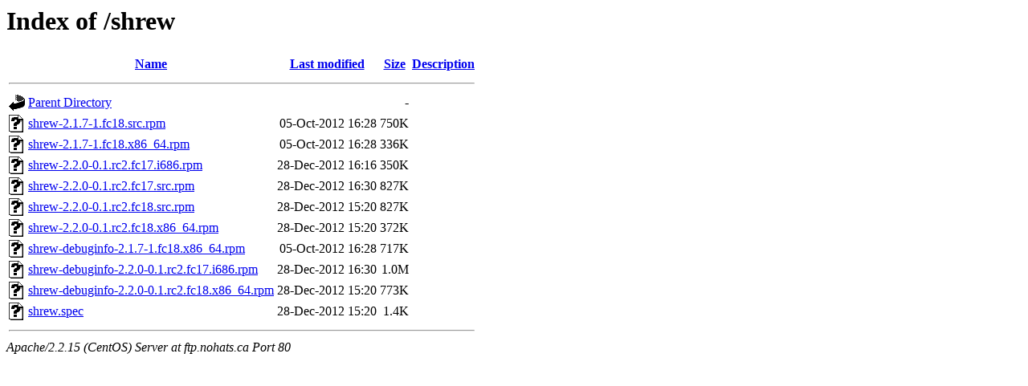

--- FILE ---
content_type: text/html;charset=UTF-8
request_url: http://ftp.nohats.ca/shrew/?C=D;O=A
body_size: 3176
content:
<!DOCTYPE HTML PUBLIC "-//W3C//DTD HTML 3.2 Final//EN">
<html>
 <head>
  <title>Index of /shrew</title>
 </head>
 <body>
<h1>Index of /shrew</h1>
<table><tr><th><img src="/icons/blank.gif" alt="[ICO]"></th><th><a href="?C=N;O=A">Name</a></th><th><a href="?C=M;O=A">Last modified</a></th><th><a href="?C=S;O=A">Size</a></th><th><a href="?C=D;O=D">Description</a></th></tr><tr><th colspan="5"><hr></th></tr>
<tr><td valign="top"><img src="/icons/back.gif" alt="[DIR]"></td><td><a href="/">Parent Directory</a></td><td>&nbsp;</td><td align="right">  - </td><td>&nbsp;</td></tr>
<tr><td valign="top"><img src="/icons/unknown.gif" alt="[   ]"></td><td><a href="shrew-2.1.7-1.fc18.src.rpm">shrew-2.1.7-1.fc18.src.rpm</a></td><td align="right">05-Oct-2012 16:28  </td><td align="right">750K</td><td>&nbsp;</td></tr>
<tr><td valign="top"><img src="/icons/unknown.gif" alt="[   ]"></td><td><a href="shrew-2.1.7-1.fc18.x86_64.rpm">shrew-2.1.7-1.fc18.x86_64.rpm</a></td><td align="right">05-Oct-2012 16:28  </td><td align="right">336K</td><td>&nbsp;</td></tr>
<tr><td valign="top"><img src="/icons/unknown.gif" alt="[   ]"></td><td><a href="shrew-2.2.0-0.1.rc2.fc17.i686.rpm">shrew-2.2.0-0.1.rc2.fc17.i686.rpm</a></td><td align="right">28-Dec-2012 16:16  </td><td align="right">350K</td><td>&nbsp;</td></tr>
<tr><td valign="top"><img src="/icons/unknown.gif" alt="[   ]"></td><td><a href="shrew-2.2.0-0.1.rc2.fc17.src.rpm">shrew-2.2.0-0.1.rc2.fc17.src.rpm</a></td><td align="right">28-Dec-2012 16:30  </td><td align="right">827K</td><td>&nbsp;</td></tr>
<tr><td valign="top"><img src="/icons/unknown.gif" alt="[   ]"></td><td><a href="shrew-2.2.0-0.1.rc2.fc18.src.rpm">shrew-2.2.0-0.1.rc2.fc18.src.rpm</a></td><td align="right">28-Dec-2012 15:20  </td><td align="right">827K</td><td>&nbsp;</td></tr>
<tr><td valign="top"><img src="/icons/unknown.gif" alt="[   ]"></td><td><a href="shrew-2.2.0-0.1.rc2.fc18.x86_64.rpm">shrew-2.2.0-0.1.rc2.fc18.x86_64.rpm</a></td><td align="right">28-Dec-2012 15:20  </td><td align="right">372K</td><td>&nbsp;</td></tr>
<tr><td valign="top"><img src="/icons/unknown.gif" alt="[   ]"></td><td><a href="shrew-debuginfo-2.1.7-1.fc18.x86_64.rpm">shrew-debuginfo-2.1.7-1.fc18.x86_64.rpm</a></td><td align="right">05-Oct-2012 16:28  </td><td align="right">717K</td><td>&nbsp;</td></tr>
<tr><td valign="top"><img src="/icons/unknown.gif" alt="[   ]"></td><td><a href="shrew-debuginfo-2.2.0-0.1.rc2.fc17.i686.rpm">shrew-debuginfo-2.2.0-0.1.rc2.fc17.i686.rpm</a></td><td align="right">28-Dec-2012 16:30  </td><td align="right">1.0M</td><td>&nbsp;</td></tr>
<tr><td valign="top"><img src="/icons/unknown.gif" alt="[   ]"></td><td><a href="shrew-debuginfo-2.2.0-0.1.rc2.fc18.x86_64.rpm">shrew-debuginfo-2.2.0-0.1.rc2.fc18.x86_64.rpm</a></td><td align="right">28-Dec-2012 15:20  </td><td align="right">773K</td><td>&nbsp;</td></tr>
<tr><td valign="top"><img src="/icons/unknown.gif" alt="[   ]"></td><td><a href="shrew.spec">shrew.spec</a></td><td align="right">28-Dec-2012 15:20  </td><td align="right">1.4K</td><td>&nbsp;</td></tr>
<tr><th colspan="5"><hr></th></tr>
</table>
<address>Apache/2.2.15 (CentOS) Server at ftp.nohats.ca Port 80</address>
</body></html>
